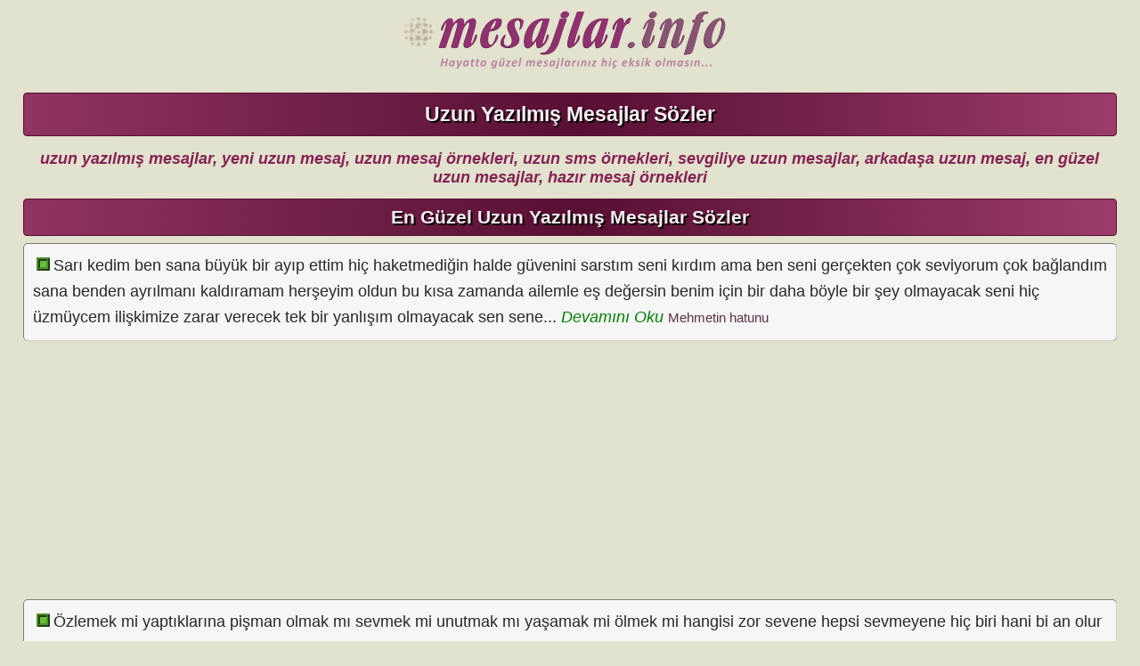

--- FILE ---
content_type: text/html; charset=UTF-8
request_url: https://www.mesajlar.info/uzun-yazilmis-mesajlar-sozler/?p=10
body_size: 5543
content:
<!DOCTYPE HTML>
<html lang="tr-TR">
<head>
<!-- Google tag (gtag.js) -->
<script async src="https://www.googletagmanager.com/gtag/js?id=G-Z556CTVTXB"></script>
<script>
  window.dataLayer = window.dataLayer || [];
  function gtag(){dataLayer.push(arguments);}
  gtag('js', new Date());

  gtag('config', 'G-Z556CTVTXB');
</script>
<meta http-equiv="Content-Type" content="text/html; charset=UTF-8">
<meta http-equiv="X-UA-Compatible" content="ie=edge"><title>Uzun Yazılmış Mesajlar Sözler 10</title>
<meta name="description" content="Uzun Yazılmış Mesajlar Sözler">
<link rel="canonical" href="https://www.mesajlar.info/uzun-yazilmis-mesajlar-sozler/?p=10">
<link rel="amphtml" href="https://www.mesajlar.info/amp/uzun-yazilmis-mesajlar-sozler-10">
<meta property="og:title" content="Uzun Yazılmış Mesajlar Sözler 10">
<meta property="og:type" content="article">
<meta property="og:url" content="https://www.mesajlar.info/uzun-yazilmis-mesajlar-sozler/?p=10">
<meta property="og:image" content="https://www.mesajlar.info/img/ampde.jpg">
<meta property="og:description" content="Uzun Yazılmış Mesajlar Sözler">
<meta property="og:site_name" content="mesajlar.info">
<meta property="article:published_time" content="2015-11-09T02:26:22+0200">
<meta property="article:modified_time" content="2024-11-26T21:24:54+0300"><link rel="preload" as="image" href="/css/logo.svg">
<link rel="image_src" href="/css/logo.svg">
<link rel="shortcut icon" href="/favicon.ico" type="image/x-icon">
<meta name="viewport" content="width=device-width, initial-scale=1.0">
<meta name="author" content="Elif Esra">

<style>
header, nav, article, aside, section, footer {display: inline-block; float: left; width: 100%}
body {font-family: "Arial", sans-serif; background: #e2e2ce; color: #000; font-size: 1.1em; margin: 0 2%; padding: 0; width: 96%;}
header, footer {text-align: center;}
header p {font-weight: bold; color: #852253; font-style: italic}
footer p {font-weight:bold;}
#logo {margin: 0; padding: 0; background: url("/css/logo.svg") center no-repeat; background-size: contain;}
#logo a {height: 89px; width:98%; display: inline-block; text-indent : -10000px; overflow : hidden;}
.bant {
	background: rgb(144,52,96);
	background: linear-gradient(90deg, rgba(144,52,96,1) 0%, rgba(88,15,50,1) 51%, rgba(155,60,105,1) 100%);
	color:#F8EEF3;
	border-radius:4px;
	border:1px solid #580f32;
	text-shadow: 2px 2px #000;
	}


ul.cat {list-style-type:none; padding:0; margin:0}
ul.cat li {
	margin:5px 0.5%;
	text-indent:19px;
	background: #f3f3f3 url("/css/next.png") no-repeat 3px 10px;
	border-radius:4px;
	}
ul.cat li a {display: block; padding: 10px 1%; font-weight: bold; color: #2d1c2d;}
ul.cat li a small{font-weight: normal; color: #8E1D67;}
ul.cat li a:hover {color: #8E1D67; background: #fbfda2 url("/css/next.png") no-repeat 3px 10px;}
ul.cat li.current a {color: #9c042e}



.pgs {font-weight:bold; text-align:center; margin:4px; color:#65254B}
.pgs a{color:#404b4a}

h1 {clear: both; font-size: 1.3em; margin: 10px 0; padding: 10px;}
h2{clear:both; font-size: 1.2em; margin: 8px 0; padding: 8px;}
h3, h4{clear:both; font-size: 1.1em; margin: 6px 0; padding: 6px;}

.post {border: 1px ridge #D0D0C5; border-radius: 5px; margin: 5px 0; padding: 10px; background-color: #f6f6f6; color: #24292c; line-height: 170%;}
.post small {font-weight: normal; color: #5C304A;}
.kare {border-radius:1px; border:4px ridge #509130; width:7px; height:7px; background:#64c036; margin:0 4px; display:inline-block}
.not {border-radius:1px; border:4px solid #6d5c67; width:7px; height:7px; background:#c0b2b6; margin:0 4px; display:inline-block}
a{text-decoration:none; color: inherit}
.clear {clear:both;}
.center {text-align: center;} .right {float: right;} .left {float: left;}
img{max-width:99%; height:auto; border:none}
.absmiddle {vertical-align:middle;}
p{margin:0;padding:5px;}

form {padding:8px;color:#417da2; text-align:center}
button{padding:8px 10px; margin:10px 0; background:#B83D3D; color:#fff; border:1px solid #E39595; border-radius:3px; font-weight:bold; font-size:100%;}
input {padding:8px 10px; margin:10px 0; background:#F3F1F1; border:1px solid #E39595; border-radius:3px; font-weight:bold}

.adscift {width: 970px; height: 90px;}
.adsbox {width: 336px; height: 280px;}

@media only screen and (min-width:641px) {
ul.cat li {width:49%; float:left}
}

@media only screen and (max-width:640px) {
	ul.cat li {width:99%;}
	.left {float:none}
	.adscift {width: 300px; height: 250px;}
	.adsbox {width: 300px; height: 250px;}
	figure {padding:2px; margin:2px}
	}
</style>

</head><body><div id="logo"><a title="Hazır Mesajlar Güzel Sözler" href="/">Hazır Mesajlar Güzel Sözler</a></div>
<header>
<h1 class="bant">Uzun Yazılmış Mesajlar Sözler</h1>
<p>uzun yazılmış mesajlar, yeni uzun mesaj, uzun mesaj örnekleri, uzun sms örnekleri, sevgiliye uzun mesajlar, arkadaşa uzun mesaj, en güzel uzun mesajlar, hazır mesaj örnekleri</p>
</header>
<article itemscope itemtype="http://schema.org/Article">
<h2 itemprop="headline" class="bant center">En Güzel Uzun Yazılmış Mesajlar Sözler</h2>
<time itemprop="datePublished" datetime="2015-11-09T02:26:22+0200"></time>
<time itemprop="dateModified" datetime="2024-11-26T21:24:54+0300"></time>
<div itemprop="articleBody">
<p class="post">
<a href="/sari-kedim-ben-sana-buyuk-bir-ayip-ettim-hic-haketmedigin-halde-guveni.24741/" title="Sarı kedim ben sana büyük bir ayıp ettim hiç haketmediğin ha"><i class="kare"></i></a>Sarı kedim ben sana büyük bir ayıp ettim hiç haketmediğin halde güvenini sarstım seni kırdım ama ben seni gerçekten çok seviyorum çok bağlandım sana benden ayrılmanı kaldıramam herşeyim oldun bu kısa zamanda ailemle eş değersin benim için bir daha böyle bir şey olmayacak seni hiç üzmüycem ilişkimize zarar verecek tek bir yanlışım olmayacak sen sene... <a href="/sari-kedim-ben-sana-buyuk-bir-ayip-ettim-hic-haketmedigin-halde-guveni.24741/" title="Sarı kedim ben sana büyük bir ayıp ettim hiç haketmediğin ha"><i style="color:green">Devamını Oku</i></a> <small>Mehmetin hatunu</small></p>
<p class="post">
<a href="/ozlemek-mi-yaptiklarina-pisman-olmak-mi-sevmek-mi-unutmak-mi-yasamak-m.24740/" title="Özlemek mi yaptıklarına pişman olmak mı sevmek mi unutmak mı"><i class="kare"></i></a>Özlemek mi yaptıklarına pişman olmak mı sevmek mi unutmak mı yaşamak mi ölmek mi hangisi zor sevene hepsi sevmeyene hiç biri hani bi an olur herşey manasız gelir etrafa saçma saçma hareketler sergilersin sorduklarında yok be bişeyim diye cevap verirsin aslında o kadar çok şeyin vardırki kimseye anlatmak istemezsin çünkü sana yardım etmek isticekler... <a href="/ozlemek-mi-yaptiklarina-pisman-olmak-mi-sevmek-mi-unutmak-mi-yasamak-m.24740/" title="Özlemek mi yaptıklarına pişman olmak mı sevmek mi unutmak mı"><i style="color:green">Devamını Oku</i></a> <small>Yusuf k</small></p>
<p class="post">
<a href="/kardesim-ve-kucuklugum-iyi-ki-var-dedigimsin-birlikte-aglayip-birlikte.24709/" title="Kardeşim ve küçüklüğüm, iyi ki var dediğimsin. Birlikte ağla"><i class="kare"></i></a>Kardeşim ve küçüklüğüm, iyi ki var dediğimsin. Birlikte ağlayıp, birlikte güldüğümsün iyi ki benim küçüklüğüm iyi ki benim can kardeşimsin. Seni hiç kimseye değişmem, güvendiğim, canımdan can sevdiğim, güzel kardeşim Allah seni başımdan eksik etmesin. İyi ki var dediğimsin 14 senedir benimlesin inşallah ömür boyu benimle olacaksın. Seni çok seviyor... <a href="/kardesim-ve-kucuklugum-iyi-ki-var-dedigimsin-birlikte-aglayip-birlikte.24709/" title="Kardeşim ve küçüklüğüm, iyi ki var dediğimsin. Birlikte ağla"><i style="color:green">Devamını Oku</i></a> <small>Arzu-aslı</small></p>
<p class="post">
<a href="/merhaba-sevgilim-ilk-tanistigimizda-fotografa-yorum-yapmistim-ayni-oku.24696/" title="Merhaba sevgilim, ilk tanıştığımızda fotoğrafa yorum yapmışt"><i class="kare"></i></a>Merhaba sevgilim, ilk tanıştığımızda fotoğrafa yorum yapmıştım, aynı okulda okuyoruz ama o kadar sıkı değildik. Sadece arada resimlerini görüyordum, sen bana ilk yakın olmaya başlayınca livoş dedin, ben de sana efecik dedim. O buluştuğumuz zaman yağmur yağıyordu, her yerimiz sırılsıklam oldu. O gün en güzel gün dü, sımsıkı sarıldık birbirimize, ell... <a href="/merhaba-sevgilim-ilk-tanistigimizda-fotografa-yorum-yapmistim-ayni-oku.24696/" title="Merhaba sevgilim, ilk tanıştığımızda fotoğrafa yorum yapmışt"><i style="color:green">Devamını Oku</i></a> <small>Liva</small></p>
<p class="post">
<a href="/ben-de-sevdim-hem-de-oyle-boyle-degil-baya-sevdim-en-yakin-arkadasinla.24692/" title="Ben de sevdim, hem de öyle böyle değil baya sevdim. En yakın"><i class="kare"></i></a>Ben de sevdim, hem de öyle böyle değil baya sevdim. En yakın arkadaşınla çıktım salak gibi ama işte ne sevdim ne de sevildim, sadece seviyorum diye kendimi kandırmışım. İşte en büyük salaklıkta bu, ben güvendim ona salak gibi yine yaptı yapacağını, onca yeminden sonra gitti sen gitme olur mu?  Sen kötü biri değilsin bilmiyorum yani evet hata bende ... <a href="/ben-de-sevdim-hem-de-oyle-boyle-degil-baya-sevdim-en-yakin-arkadasinla.24692/" title="Ben de sevdim, hem de öyle böyle değil baya sevdim. En yakın"><i style="color:green">Devamını Oku</i></a> <small>gülden yanbakan</small></p><div class="center post">
<script async src="https://pagead2.googlesyndication.com/pagead/js/adsbygoogle.js?client=ca-pub-8791373857922756"
     crossorigin="anonymous"></script>
<!-- minfoesnek -->
<ins class="adsbygoogle"
     style="display:block"
     data-ad-client="ca-pub-8791373857922756"
     data-ad-slot="6665868769"
     data-ad-format="auto"
     data-full-width-responsive="true"></ins>
<script>
     (adsbygoogle = window.adsbygoogle || []).push({});
</script>
</div>
<p class="post">
<a href="/seni-o-kadar-cok-seviyorum-ki-degeri-bicilmez-seninle-hep-kavgalar-ede.24690/" title="Seni o kadar çok seviyorum ki değeri biçilmez, seninle hep k"><i class="kare"></i></a>Seni o kadar çok seviyorum ki değeri biçilmez, seninle hep kavgalar ederiz bağırıp çağırırız yeri gelir beraber güler beraber ağlarız yeri gelir oturup kahkaha atarız. Hiç belli olmaz yeter ki sen ben olmaktan vazgeçmeyelim. 2 ay oldu birlikte olmamız Allah nasip ederse bir ömür can ile fadime olacağız. Güzel günler bizi bekliyor. Sen bana hayat ol... <a href="/seni-o-kadar-cok-seviyorum-ki-degeri-bicilmez-seninle-hep-kavgalar-ede.24690/" title="Seni o kadar çok seviyorum ki değeri biçilmez, seninle hep k"><i style="color:green">Devamını Oku</i></a> <small>Fadime gokkabak.</small></p>
<p class="post">
<a href="/merhaba-huzur-kokan-kadin-seni-cok-seviyorum-ve-her-anin-her-saniyen-i.24684/" title="Merhaba huzur kokan kadın, seni çok seviyorum ve her anın, h"><i class="kare"></i></a>Merhaba huzur kokan kadın, seni çok seviyorum ve her anın, her saniyen için Rabbime şükrediyorum. Bakma sana kızıyorum falan ama sana zarar gelmesin diye üzülmene dayanamıyorum üzülmeni istemiyorum seni benden ayrı koyan her şeye benim sitemim sinirim ben her saniyemi her nefes alışımı verişimin seninle olmasını istiyorum kimse bilmesin sesindeki g... <a href="/merhaba-huzur-kokan-kadin-seni-cok-seviyorum-ve-her-anin-her-saniyen-i.24684/" title="Merhaba huzur kokan kadın, seni çok seviyorum ve her anın, h"><i style="color:green">Devamını Oku</i></a> <small>Nurullah Aslaner</small></p>
<p class="post">
<a href="/az-once-kavga-ettik-neden-ettigimizi-ben-de-anlamadim-kendimi-bir-anda.24683/" title="Az önce kavga ettik neden ettiğimizi ben de anlamadım kendim"><i class="kare"></i></a>Az önce kavga ettik neden ettiğimizi ben de anlamadım kendimi bir anda saçma sapan kavganın içinde buldum aslında ben hata yapmadım ama sen hata yapmışım gibi konuştun kırıcı şeyler söyledin evet ilk başlarda hata yapıyordum ama ne zaman sana aşık oldum ne zaman sen benim her şeyim oldun işte o zaman hata yapmadım sürekli diyorsun bana değersiz his... <a href="/az-once-kavga-ettik-neden-ettigimizi-ben-de-anlamadim-kendimi-bir-anda.24683/" title="Az önce kavga ettik neden ettiğimizi ben de anlamadım kendim"><i style="color:green">Devamını Oku</i></a> <small>MELİKE OKUMUŞ</small></p>
<p class="post">
<a href="/sensizlik-kalbime-bir-bicak-gibi-saplandi-yar-hayat-seninle-guzeldi-si.24680/" title="Sensizlik Kalbime bir bıçak gibi saplandı yar. Hayat Seninle"><i class="kare"></i></a>Sensizlik Kalbime bir bıçak gibi saplandı yar. Hayat Seninle güzeldi şimdi güneşler doğsa da dünyama aydınlatamaz bin güneş de doğsa dünyamı asla asla aydınlatamaz her güneş doğuşunda kat ve kat artıyor özlemlerim hasretin çöl misali kavuruyor benliğimi gitme canımda can yârim aydınlık dünyamı karartma güneşim ol doğ her sabah yarınlarıma... Her bi... <a href="/sensizlik-kalbime-bir-bicak-gibi-saplandi-yar-hayat-seninle-guzeldi-si.24680/" title="Sensizlik Kalbime bir bıçak gibi saplandı yar. Hayat Seninle"><i style="color:green">Devamını Oku</i></a> <small>mesajlar.info</small></p>
<p class="post">
<a href="/ben-bunu-yazarken-kim-bilir-sen-kimi-duslersin-ben-seni-severken-kim-b.24678/" title="Ben bunu yazarken kim bilir sen kimi düşlersin, ben seni sev"><i class="kare"></i></a>Ben bunu yazarken kim bilir sen kimi düşlersin, ben seni severken kim bilir sen kimi seversin, ben seni izlerken sen kimi izlersin, ben senin için burda biterken sen kimin için ölür bitersin... Ben neden böyleyim neden Allah&apos;ım neden&excl;.. Ben seni çok seviyorum hayırsız ben seni çok seviyorum canımın içi ben seni cok seviyorum sessiz haykır... <a href="/ben-bunu-yazarken-kim-bilir-sen-kimi-duslersin-ben-seni-severken-kim-b.24678/" title="Ben bunu yazarken kim bilir sen kimi düşlersin, ben seni sev"><i style="color:green">Devamını Oku</i></a> <small>asellllllllll and ulaş</small></p><div class="center post">
<script async src="https://pagead2.googlesyndication.com/pagead/js/adsbygoogle.js?client=ca-pub-8791373857922756"
     crossorigin="anonymous"></script>
<!-- minfoesnek -->
<ins class="adsbygoogle"
     style="display:block"
     data-ad-client="ca-pub-8791373857922756"
     data-ad-slot="6665868769"
     data-ad-format="auto"
     data-full-width-responsive="true"></ins>
<script>
     (adsbygoogle = window.adsbygoogle || []).push({});
</script>
</div><h3>Uzun Yazılmış Mesajlar Sözler Okuyun</h3>
<p class="post">
<a href="/pasam-seni-cok-seviyorum-iyi-ki-hayatimdasin-seni-sevdigime-pisman-deg.24674/" title="Paşam, seni çok seviyorum iyi ki hayatımdasın seni sevdiğime"><i class="kare"></i></a>Paşam, seni çok seviyorum iyi ki hayatımdasın seni sevdiğime pişman değilim dünyaya bir daha gelsem yine seni severim. Evet, bazen kavgalarımız oluyor, kızıyoruz, kırılıyoruz, ağlıyoruz ama vazgeçmiyoruz kıyamıyoruz hemen barışıyoruz hele yan yanayken saniyeler sürüyor kavgamız göz göze gelince her şeyi unutup sımsıkı sarılıyoruz. Adam, aşığım ben ... <a href="/pasam-seni-cok-seviyorum-iyi-ki-hayatimdasin-seni-sevdigime-pisman-deg.24674/" title="Paşam, seni çok seviyorum iyi ki hayatımdasın seni sevdiğime"><i style="color:green">Devamını Oku</i></a> <small>Mmelike Okumuş</small></p>
<p class="post">
<a href="/sevgili-yine-kavga-ettik-ne-sen-haklisin-ne-ben-biliyorum-yine-bana-ki.24671/" title="Sevgili yine kavga ettik, ne sen haklısın ne ben. Biliyorum "><i class="kare"></i></a>Sevgili yine kavga ettik, ne sen haklısın ne ben. Biliyorum yine bana kızacaksın ama sen haklı değilsin anlamıyorsun beni, ayrılmak istediğimi düşünüyorsun. İnsan bir senelik adamı, her şeyin ilkini tanıdığı kişiyi nasıl silebilir ki söyle? Aşka inanmazdım ben, aşkı öğrettin bana meğer ne kadar acı bir şeymiş aşk. mesajlar.info Ben seni çok sevdim,... <a href="/sevgili-yine-kavga-ettik-ne-sen-haklisin-ne-ben-biliyorum-yine-bana-ki.24671/" title="Sevgili yine kavga ettik, ne sen haklısın ne ben. Biliyorum "><i style="color:green">Devamını Oku</i></a> <small>merol</small></p><h3 class="center">Bir mesaj, söz veya yorum paylaşın.</h3>
<form class="post" id="form" onsubmit="return AoL(this.id,'sonuc','/verikaydet.php')">
<textarea name="mesaj" class="input" style="width:94%;height:140px" placeholder="Yazmaya başla..."></textarea>
<input type="text" name="ekleyen" maxlength="30" style="width:50%" placeholder="Ekleyen">&nbsp;&nbsp;
<button type="submit">&nbsp;&nbsp;&nbsp;&nbsp; Kaydet &nbsp;&nbsp;&nbsp;</button>
<input type="hidden" name="anacat" value="Kısa">
<div id="sonuc"></div>
</form>

<script async src="/js/ajax.js"></script>

<h4 class="center bant"><span>Uzun Yazılmış Mesajlar Sözler</span> Arşivinde <span>0</span> Hazır Mesaj-Söz Bulunuyor.</h4>
</article>
<footer>
<p>Hazır Yazılmış Mesajlar | Etkileyici Anlamlı Güzel Sözler<br>
<small>© Tüm hakları saklıdır. | mesajlar.info 2026</small></p>
</footer>
</body>
</html>


--- FILE ---
content_type: text/html; charset=utf-8
request_url: https://www.google.com/recaptcha/api2/aframe
body_size: 265
content:
<!DOCTYPE HTML><html><head><meta http-equiv="content-type" content="text/html; charset=UTF-8"></head><body><script nonce="x7YcdmloAjy9nf1g9P8qdQ">/** Anti-fraud and anti-abuse applications only. See google.com/recaptcha */ try{var clients={'sodar':'https://pagead2.googlesyndication.com/pagead/sodar?'};window.addEventListener("message",function(a){try{if(a.source===window.parent){var b=JSON.parse(a.data);var c=clients[b['id']];if(c){var d=document.createElement('img');d.src=c+b['params']+'&rc='+(localStorage.getItem("rc::a")?sessionStorage.getItem("rc::b"):"");window.document.body.appendChild(d);sessionStorage.setItem("rc::e",parseInt(sessionStorage.getItem("rc::e")||0)+1);localStorage.setItem("rc::h",'1768825518704');}}}catch(b){}});window.parent.postMessage("_grecaptcha_ready", "*");}catch(b){}</script></body></html>